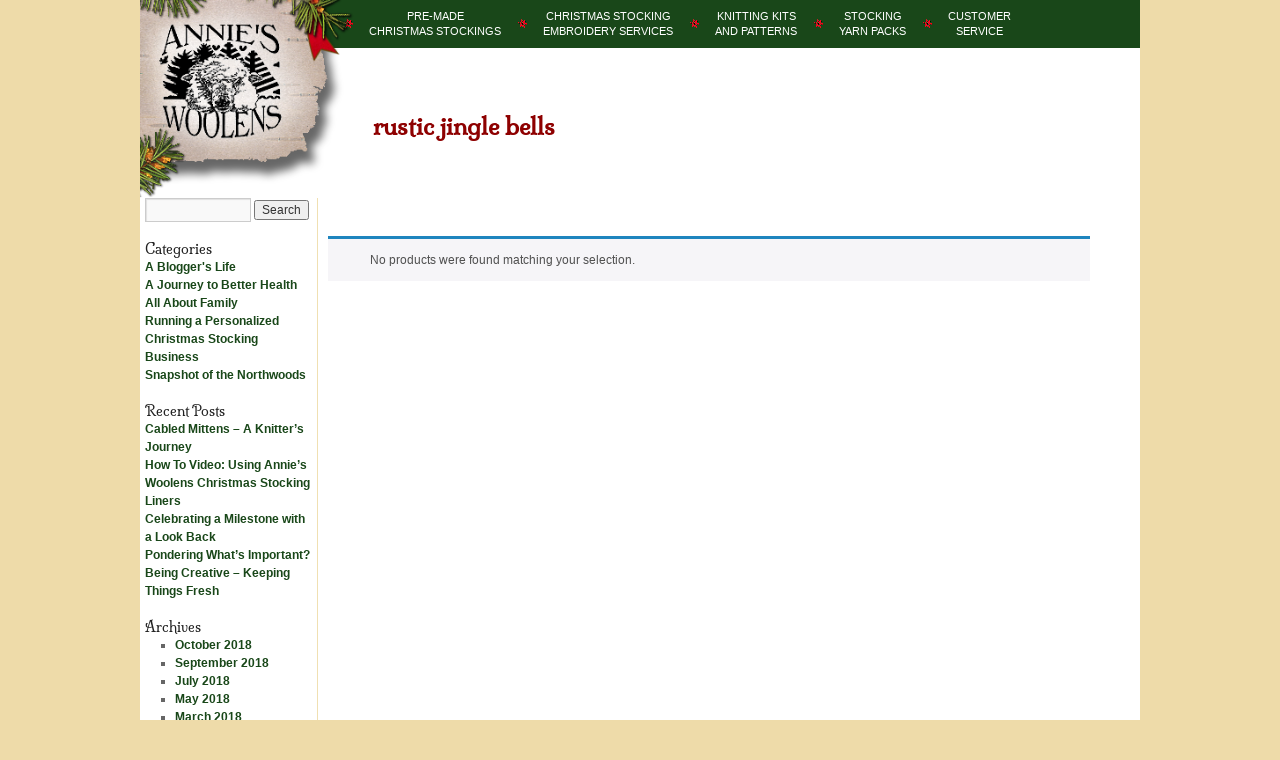

--- FILE ---
content_type: text/html; charset=UTF-8
request_url: https://www.annieswoolens.com/product-tag/rustic-jingle-bells
body_size: 15410
content:
<!DOCTYPE html>
<html lang="en-US">
<head>
<meta charset="UTF-8" />
<meta name="viewport" content="width=device-width, initial-scale=1, maximum-scale=1, user-scalable=no">
<title>rustic jingle bells Archives - Annie&#039;s Woolens Christmas Stocking DesignsAnnie&#039;s Woolens Christmas Stocking Designs</title>
<link data-rocket-preload as="style" href="https://fonts.googleapis.com/css?family=Milonga%7COpen%20Sans%3A400%2C600&#038;display=swap" rel="preload">
<link href="https://fonts.googleapis.com/css?family=Milonga%7COpen%20Sans%3A400%2C600&#038;display=swap" media="print" onload="this.media=&#039;all&#039;" rel="stylesheet">
<noscript data-wpr-hosted-gf-parameters=""><link rel="stylesheet" href="https://fonts.googleapis.com/css?family=Milonga%7COpen%20Sans%3A400%2C600&#038;display=swap"></noscript>	
<link rel="profile" href="https://gmpg.org/xfn/11" />
<link rel="stylesheet" type="text/css" media="all" href="https://www.annieswoolens.com/wp-content/themes/twentyten-child/style.css" />
<link rel="pingback" href="https://www.annieswoolens.com/xmlrpc.php" />
<meta name='robots' content='index, follow, max-image-preview:large, max-snippet:-1, max-video-preview:-1' />

	<!-- This site is optimized with the Yoast SEO plugin v26.8 - https://yoast.com/product/yoast-seo-wordpress/ -->
	<link rel="canonical" href="https://www.annieswoolens.com/product-tag/rustic-jingle-bells" />
	<meta property="og:locale" content="en_US" />
	<meta property="og:type" content="article" />
	<meta property="og:title" content="rustic jingle bells Archives - Annie&#039;s Woolens Christmas Stocking Designs" />
	<meta property="og:url" content="https://www.annieswoolens.com/product-tag/rustic-jingle-bells" />
	<meta property="og:site_name" content="Annie&#039;s Woolens Christmas Stocking Designs" />
	<meta name="twitter:card" content="summary_large_image" />
	<script type="application/ld+json" class="yoast-schema-graph">{"@context":"https://schema.org","@graph":[{"@type":"CollectionPage","@id":"https://www.annieswoolens.com/product-tag/rustic-jingle-bells","url":"https://www.annieswoolens.com/product-tag/rustic-jingle-bells","name":"rustic jingle bells Archives - Annie&#039;s Woolens Christmas Stocking Designs","isPartOf":{"@id":"https://www.annieswoolens.com/#website"},"breadcrumb":{"@id":"https://www.annieswoolens.com/product-tag/rustic-jingle-bells#breadcrumb"},"inLanguage":"en-US"},{"@type":"BreadcrumbList","@id":"https://www.annieswoolens.com/product-tag/rustic-jingle-bells#breadcrumb","itemListElement":[{"@type":"ListItem","position":1,"name":"Home","item":"https://www.annieswoolens.com/"},{"@type":"ListItem","position":2,"name":"rustic jingle bells"}]},{"@type":"WebSite","@id":"https://www.annieswoolens.com/#website","url":"https://www.annieswoolens.com/","name":"Annie&#039;s Woolens Christmas Stocking Designs","description":"Original Patterns, Kits, Yarn Packs for Handknitters - Celebrating 33 Years!","potentialAction":[{"@type":"SearchAction","target":{"@type":"EntryPoint","urlTemplate":"https://www.annieswoolens.com/?s={search_term_string}"},"query-input":{"@type":"PropertyValueSpecification","valueRequired":true,"valueName":"search_term_string"}}],"inLanguage":"en-US"}]}</script>
	<!-- / Yoast SEO plugin. -->


<link rel='dns-prefetch' href='//www.google.com' />
<link href='https://fonts.gstatic.com' crossorigin rel='preconnect' />
<link rel="alternate" type="application/rss+xml" title="Annie&#039;s Woolens Christmas Stocking Designs &raquo; Feed" href="https://www.annieswoolens.com/feed" />
<link rel="alternate" type="application/rss+xml" title="Annie&#039;s Woolens Christmas Stocking Designs &raquo; Comments Feed" href="https://www.annieswoolens.com/comments/feed" />
<link rel="alternate" type="application/rss+xml" title="Annie&#039;s Woolens Christmas Stocking Designs &raquo; rustic jingle bells Tag Feed" href="https://www.annieswoolens.com/product-tag/rustic-jingle-bells/feed" />
<style id='wp-img-auto-sizes-contain-inline-css' type='text/css'>
img:is([sizes=auto i],[sizes^="auto," i]){contain-intrinsic-size:3000px 1500px}
/*# sourceURL=wp-img-auto-sizes-contain-inline-css */
</style>
<style id='wp-emoji-styles-inline-css' type='text/css'>

	img.wp-smiley, img.emoji {
		display: inline !important;
		border: none !important;
		box-shadow: none !important;
		height: 1em !important;
		width: 1em !important;
		margin: 0 0.07em !important;
		vertical-align: -0.1em !important;
		background: none !important;
		padding: 0 !important;
	}
/*# sourceURL=wp-emoji-styles-inline-css */
</style>
<style id='wp-block-library-inline-css' type='text/css'>
:root{--wp-block-synced-color:#7a00df;--wp-block-synced-color--rgb:122,0,223;--wp-bound-block-color:var(--wp-block-synced-color);--wp-editor-canvas-background:#ddd;--wp-admin-theme-color:#007cba;--wp-admin-theme-color--rgb:0,124,186;--wp-admin-theme-color-darker-10:#006ba1;--wp-admin-theme-color-darker-10--rgb:0,107,160.5;--wp-admin-theme-color-darker-20:#005a87;--wp-admin-theme-color-darker-20--rgb:0,90,135;--wp-admin-border-width-focus:2px}@media (min-resolution:192dpi){:root{--wp-admin-border-width-focus:1.5px}}.wp-element-button{cursor:pointer}:root .has-very-light-gray-background-color{background-color:#eee}:root .has-very-dark-gray-background-color{background-color:#313131}:root .has-very-light-gray-color{color:#eee}:root .has-very-dark-gray-color{color:#313131}:root .has-vivid-green-cyan-to-vivid-cyan-blue-gradient-background{background:linear-gradient(135deg,#00d084,#0693e3)}:root .has-purple-crush-gradient-background{background:linear-gradient(135deg,#34e2e4,#4721fb 50%,#ab1dfe)}:root .has-hazy-dawn-gradient-background{background:linear-gradient(135deg,#faaca8,#dad0ec)}:root .has-subdued-olive-gradient-background{background:linear-gradient(135deg,#fafae1,#67a671)}:root .has-atomic-cream-gradient-background{background:linear-gradient(135deg,#fdd79a,#004a59)}:root .has-nightshade-gradient-background{background:linear-gradient(135deg,#330968,#31cdcf)}:root .has-midnight-gradient-background{background:linear-gradient(135deg,#020381,#2874fc)}:root{--wp--preset--font-size--normal:16px;--wp--preset--font-size--huge:42px}.has-regular-font-size{font-size:1em}.has-larger-font-size{font-size:2.625em}.has-normal-font-size{font-size:var(--wp--preset--font-size--normal)}.has-huge-font-size{font-size:var(--wp--preset--font-size--huge)}.has-text-align-center{text-align:center}.has-text-align-left{text-align:left}.has-text-align-right{text-align:right}.has-fit-text{white-space:nowrap!important}#end-resizable-editor-section{display:none}.aligncenter{clear:both}.items-justified-left{justify-content:flex-start}.items-justified-center{justify-content:center}.items-justified-right{justify-content:flex-end}.items-justified-space-between{justify-content:space-between}.screen-reader-text{border:0;clip-path:inset(50%);height:1px;margin:-1px;overflow:hidden;padding:0;position:absolute;width:1px;word-wrap:normal!important}.screen-reader-text:focus{background-color:#ddd;clip-path:none;color:#444;display:block;font-size:1em;height:auto;left:5px;line-height:normal;padding:15px 23px 14px;text-decoration:none;top:5px;width:auto;z-index:100000}html :where(.has-border-color){border-style:solid}html :where([style*=border-top-color]){border-top-style:solid}html :where([style*=border-right-color]){border-right-style:solid}html :where([style*=border-bottom-color]){border-bottom-style:solid}html :where([style*=border-left-color]){border-left-style:solid}html :where([style*=border-width]){border-style:solid}html :where([style*=border-top-width]){border-top-style:solid}html :where([style*=border-right-width]){border-right-style:solid}html :where([style*=border-bottom-width]){border-bottom-style:solid}html :where([style*=border-left-width]){border-left-style:solid}html :where(img[class*=wp-image-]){height:auto;max-width:100%}:where(figure){margin:0 0 1em}html :where(.is-position-sticky){--wp-admin--admin-bar--position-offset:var(--wp-admin--admin-bar--height,0px)}@media screen and (max-width:600px){html :where(.is-position-sticky){--wp-admin--admin-bar--position-offset:0px}}

/*# sourceURL=wp-block-library-inline-css */
</style><link rel='stylesheet' id='wc-blocks-style-css' href='https://www.annieswoolens.com/wp-content/plugins/woocommerce/assets/client/blocks/wc-blocks.css?ver=wc-10.4.3' type='text/css' media='all' />
<style id='global-styles-inline-css' type='text/css'>
:root{--wp--preset--aspect-ratio--square: 1;--wp--preset--aspect-ratio--4-3: 4/3;--wp--preset--aspect-ratio--3-4: 3/4;--wp--preset--aspect-ratio--3-2: 3/2;--wp--preset--aspect-ratio--2-3: 2/3;--wp--preset--aspect-ratio--16-9: 16/9;--wp--preset--aspect-ratio--9-16: 9/16;--wp--preset--color--black: #000000;--wp--preset--color--cyan-bluish-gray: #abb8c3;--wp--preset--color--white: #ffffff;--wp--preset--color--pale-pink: #f78da7;--wp--preset--color--vivid-red: #cf2e2e;--wp--preset--color--luminous-vivid-orange: #ff6900;--wp--preset--color--luminous-vivid-amber: #fcb900;--wp--preset--color--light-green-cyan: #7bdcb5;--wp--preset--color--vivid-green-cyan: #00d084;--wp--preset--color--pale-cyan-blue: #8ed1fc;--wp--preset--color--vivid-cyan-blue: #0693e3;--wp--preset--color--vivid-purple: #9b51e0;--wp--preset--gradient--vivid-cyan-blue-to-vivid-purple: linear-gradient(135deg,rgb(6,147,227) 0%,rgb(155,81,224) 100%);--wp--preset--gradient--light-green-cyan-to-vivid-green-cyan: linear-gradient(135deg,rgb(122,220,180) 0%,rgb(0,208,130) 100%);--wp--preset--gradient--luminous-vivid-amber-to-luminous-vivid-orange: linear-gradient(135deg,rgb(252,185,0) 0%,rgb(255,105,0) 100%);--wp--preset--gradient--luminous-vivid-orange-to-vivid-red: linear-gradient(135deg,rgb(255,105,0) 0%,rgb(207,46,46) 100%);--wp--preset--gradient--very-light-gray-to-cyan-bluish-gray: linear-gradient(135deg,rgb(238,238,238) 0%,rgb(169,184,195) 100%);--wp--preset--gradient--cool-to-warm-spectrum: linear-gradient(135deg,rgb(74,234,220) 0%,rgb(151,120,209) 20%,rgb(207,42,186) 40%,rgb(238,44,130) 60%,rgb(251,105,98) 80%,rgb(254,248,76) 100%);--wp--preset--gradient--blush-light-purple: linear-gradient(135deg,rgb(255,206,236) 0%,rgb(152,150,240) 100%);--wp--preset--gradient--blush-bordeaux: linear-gradient(135deg,rgb(254,205,165) 0%,rgb(254,45,45) 50%,rgb(107,0,62) 100%);--wp--preset--gradient--luminous-dusk: linear-gradient(135deg,rgb(255,203,112) 0%,rgb(199,81,192) 50%,rgb(65,88,208) 100%);--wp--preset--gradient--pale-ocean: linear-gradient(135deg,rgb(255,245,203) 0%,rgb(182,227,212) 50%,rgb(51,167,181) 100%);--wp--preset--gradient--electric-grass: linear-gradient(135deg,rgb(202,248,128) 0%,rgb(113,206,126) 100%);--wp--preset--gradient--midnight: linear-gradient(135deg,rgb(2,3,129) 0%,rgb(40,116,252) 100%);--wp--preset--font-size--small: 13px;--wp--preset--font-size--medium: 20px;--wp--preset--font-size--large: 36px;--wp--preset--font-size--x-large: 42px;--wp--preset--font-family--milonga: Milonga;--wp--preset--spacing--20: 0.44rem;--wp--preset--spacing--30: 0.67rem;--wp--preset--spacing--40: 1rem;--wp--preset--spacing--50: 1.5rem;--wp--preset--spacing--60: 2.25rem;--wp--preset--spacing--70: 3.38rem;--wp--preset--spacing--80: 5.06rem;--wp--preset--shadow--natural: 6px 6px 9px rgba(0, 0, 0, 0.2);--wp--preset--shadow--deep: 12px 12px 50px rgba(0, 0, 0, 0.4);--wp--preset--shadow--sharp: 6px 6px 0px rgba(0, 0, 0, 0.2);--wp--preset--shadow--outlined: 6px 6px 0px -3px rgb(255, 255, 255), 6px 6px rgb(0, 0, 0);--wp--preset--shadow--crisp: 6px 6px 0px rgb(0, 0, 0);}:where(.is-layout-flex){gap: 0.5em;}:where(.is-layout-grid){gap: 0.5em;}body .is-layout-flex{display: flex;}.is-layout-flex{flex-wrap: wrap;align-items: center;}.is-layout-flex > :is(*, div){margin: 0;}body .is-layout-grid{display: grid;}.is-layout-grid > :is(*, div){margin: 0;}:where(.wp-block-columns.is-layout-flex){gap: 2em;}:where(.wp-block-columns.is-layout-grid){gap: 2em;}:where(.wp-block-post-template.is-layout-flex){gap: 1.25em;}:where(.wp-block-post-template.is-layout-grid){gap: 1.25em;}.has-black-color{color: var(--wp--preset--color--black) !important;}.has-cyan-bluish-gray-color{color: var(--wp--preset--color--cyan-bluish-gray) !important;}.has-white-color{color: var(--wp--preset--color--white) !important;}.has-pale-pink-color{color: var(--wp--preset--color--pale-pink) !important;}.has-vivid-red-color{color: var(--wp--preset--color--vivid-red) !important;}.has-luminous-vivid-orange-color{color: var(--wp--preset--color--luminous-vivid-orange) !important;}.has-luminous-vivid-amber-color{color: var(--wp--preset--color--luminous-vivid-amber) !important;}.has-light-green-cyan-color{color: var(--wp--preset--color--light-green-cyan) !important;}.has-vivid-green-cyan-color{color: var(--wp--preset--color--vivid-green-cyan) !important;}.has-pale-cyan-blue-color{color: var(--wp--preset--color--pale-cyan-blue) !important;}.has-vivid-cyan-blue-color{color: var(--wp--preset--color--vivid-cyan-blue) !important;}.has-vivid-purple-color{color: var(--wp--preset--color--vivid-purple) !important;}.has-black-background-color{background-color: var(--wp--preset--color--black) !important;}.has-cyan-bluish-gray-background-color{background-color: var(--wp--preset--color--cyan-bluish-gray) !important;}.has-white-background-color{background-color: var(--wp--preset--color--white) !important;}.has-pale-pink-background-color{background-color: var(--wp--preset--color--pale-pink) !important;}.has-vivid-red-background-color{background-color: var(--wp--preset--color--vivid-red) !important;}.has-luminous-vivid-orange-background-color{background-color: var(--wp--preset--color--luminous-vivid-orange) !important;}.has-luminous-vivid-amber-background-color{background-color: var(--wp--preset--color--luminous-vivid-amber) !important;}.has-light-green-cyan-background-color{background-color: var(--wp--preset--color--light-green-cyan) !important;}.has-vivid-green-cyan-background-color{background-color: var(--wp--preset--color--vivid-green-cyan) !important;}.has-pale-cyan-blue-background-color{background-color: var(--wp--preset--color--pale-cyan-blue) !important;}.has-vivid-cyan-blue-background-color{background-color: var(--wp--preset--color--vivid-cyan-blue) !important;}.has-vivid-purple-background-color{background-color: var(--wp--preset--color--vivid-purple) !important;}.has-black-border-color{border-color: var(--wp--preset--color--black) !important;}.has-cyan-bluish-gray-border-color{border-color: var(--wp--preset--color--cyan-bluish-gray) !important;}.has-white-border-color{border-color: var(--wp--preset--color--white) !important;}.has-pale-pink-border-color{border-color: var(--wp--preset--color--pale-pink) !important;}.has-vivid-red-border-color{border-color: var(--wp--preset--color--vivid-red) !important;}.has-luminous-vivid-orange-border-color{border-color: var(--wp--preset--color--luminous-vivid-orange) !important;}.has-luminous-vivid-amber-border-color{border-color: var(--wp--preset--color--luminous-vivid-amber) !important;}.has-light-green-cyan-border-color{border-color: var(--wp--preset--color--light-green-cyan) !important;}.has-vivid-green-cyan-border-color{border-color: var(--wp--preset--color--vivid-green-cyan) !important;}.has-pale-cyan-blue-border-color{border-color: var(--wp--preset--color--pale-cyan-blue) !important;}.has-vivid-cyan-blue-border-color{border-color: var(--wp--preset--color--vivid-cyan-blue) !important;}.has-vivid-purple-border-color{border-color: var(--wp--preset--color--vivid-purple) !important;}.has-vivid-cyan-blue-to-vivid-purple-gradient-background{background: var(--wp--preset--gradient--vivid-cyan-blue-to-vivid-purple) !important;}.has-light-green-cyan-to-vivid-green-cyan-gradient-background{background: var(--wp--preset--gradient--light-green-cyan-to-vivid-green-cyan) !important;}.has-luminous-vivid-amber-to-luminous-vivid-orange-gradient-background{background: var(--wp--preset--gradient--luminous-vivid-amber-to-luminous-vivid-orange) !important;}.has-luminous-vivid-orange-to-vivid-red-gradient-background{background: var(--wp--preset--gradient--luminous-vivid-orange-to-vivid-red) !important;}.has-very-light-gray-to-cyan-bluish-gray-gradient-background{background: var(--wp--preset--gradient--very-light-gray-to-cyan-bluish-gray) !important;}.has-cool-to-warm-spectrum-gradient-background{background: var(--wp--preset--gradient--cool-to-warm-spectrum) !important;}.has-blush-light-purple-gradient-background{background: var(--wp--preset--gradient--blush-light-purple) !important;}.has-blush-bordeaux-gradient-background{background: var(--wp--preset--gradient--blush-bordeaux) !important;}.has-luminous-dusk-gradient-background{background: var(--wp--preset--gradient--luminous-dusk) !important;}.has-pale-ocean-gradient-background{background: var(--wp--preset--gradient--pale-ocean) !important;}.has-electric-grass-gradient-background{background: var(--wp--preset--gradient--electric-grass) !important;}.has-midnight-gradient-background{background: var(--wp--preset--gradient--midnight) !important;}.has-small-font-size{font-size: var(--wp--preset--font-size--small) !important;}.has-medium-font-size{font-size: var(--wp--preset--font-size--medium) !important;}.has-large-font-size{font-size: var(--wp--preset--font-size--large) !important;}.has-x-large-font-size{font-size: var(--wp--preset--font-size--x-large) !important;}.has-milonga-font-family{font-family: var(--wp--preset--font-family--milonga) !important;}
/*# sourceURL=global-styles-inline-css */
</style>

<style id='classic-theme-styles-inline-css' type='text/css'>
/*! This file is auto-generated */
.wp-block-button__link{color:#fff;background-color:#32373c;border-radius:9999px;box-shadow:none;text-decoration:none;padding:calc(.667em + 2px) calc(1.333em + 2px);font-size:1.125em}.wp-block-file__button{background:#32373c;color:#fff;text-decoration:none}
/*# sourceURL=/wp-includes/css/classic-themes.min.css */
</style>
<link rel='stylesheet' id='stcr-style-css' href='https://www.annieswoolens.com/wp-content/plugins/subscribe-to-comments-reloaded/includes/css/stcr-style.css?ver=6.9' type='text/css' media='all' />
<link rel='stylesheet' id='woocommerce-layout-css' href='https://www.annieswoolens.com/wp-content/plugins/woocommerce/assets/css/woocommerce-layout.css?ver=10.4.3' type='text/css' media='all' />
<link rel='stylesheet' id='woocommerce-smallscreen-css' href='https://www.annieswoolens.com/wp-content/plugins/woocommerce/assets/css/woocommerce-smallscreen.css?ver=10.4.3' type='text/css' media='only screen and (max-width: 768px)' />
<link rel='stylesheet' id='woocommerce-general-css' href='https://www.annieswoolens.com/wp-content/plugins/woocommerce/assets/css/woocommerce.css?ver=10.4.3' type='text/css' media='all' />
<style id='woocommerce-inline-inline-css' type='text/css'>
.woocommerce form .form-row .required { visibility: visible; }
/*# sourceURL=woocommerce-inline-inline-css */
</style>
<link rel='stylesheet' id='iwrspvmenu-css' href='https://www.annieswoolens.com/wp-content/plugins/intelliwidget-responsive-menu/css/style.css?ver=6.9' type='text/css' media='all' />
<link rel='stylesheet' id='iwrspvmenu-theme-css' href='https://www.annieswoolens.com/wp-content/plugins/intelliwidget-responsive-menu/css/black-gray/style.css?ver=6.9' type='text/css' media='all' />
<link rel='stylesheet' id='real-time-validation-plugin-styles-css' href='https://www.annieswoolens.com/wp-content/plugins/real-time-validation-for-gravity-forms/public/assets/css/public.css?ver=1.7.0' type='text/css' media='all' />
<link rel='stylesheet' id='twentyten-block-style-css' href='https://www.annieswoolens.com/wp-content/themes/twentyten/blocks.css?ver=20250220' type='text/css' media='all' />
<link rel='stylesheet' id='slb_core-css' href='https://www.annieswoolens.com/wp-content/plugins/simple-lightbox/client/css/app.css?ver=2.9.4' type='text/css' media='all' />
<link rel='stylesheet' id='cart-tab-styles-css' href='https://www.annieswoolens.com/wp-content/plugins/woocommerce-cart-tab/includes/../assets/css/style.css?ver=1.1.2' type='text/css' media='all' />
<style id='cart-tab-styles-inline-css' type='text/css'>

			.woocommerce-cart-tab-container {
				background-color: #f8f8f8;
			}

			.woocommerce-cart-tab,
			.woocommerce-cart-tab-container .widget_shopping_cart .widgettitle,
			.woocommerce-cart-tab-container .widget_shopping_cart .buttons {
				background-color: #ffffff;
			}

			.woocommerce-cart-tab,
			.woocommerce-cart-tab:hover {
				color: #ffffff;
			}

			.woocommerce-cart-tab__contents {
				background-color: #333333;
			}

			.woocommerce-cart-tab__icon-bag {
				fill: #333333;
			}
/*# sourceURL=cart-tab-styles-inline-css */
</style>
<style type="text/css">@media screen and (max-width: 999px) {#iwrm_break{display:none;}#access{display:none;}}</style>
<script type="text/javascript" src="https://www.annieswoolens.com/wp-includes/js/jquery/jquery.min.js?ver=3.7.1" id="jquery-core-js"></script>
<script type="text/javascript" src="https://www.annieswoolens.com/wp-includes/js/jquery/jquery-migrate.min.js?ver=3.4.1" id="jquery-migrate-js"></script>
<script type="text/javascript" src="https://www.annieswoolens.com/wp-content/plugins/recaptcha-woo/js/rcfwc.js?ver=1.0" id="rcfwc-js-js" defer="defer" data-wp-strategy="defer"></script>
<script type="text/javascript" src="https://www.google.com/recaptcha/api.js?hl=en_US" id="recaptcha-js" defer="defer" data-wp-strategy="defer"></script>
<script type="text/javascript" src="https://www.annieswoolens.com/wp-content/plugins/woocommerce/assets/js/jquery-blockui/jquery.blockUI.min.js?ver=2.7.0-wc.10.4.3" id="wc-jquery-blockui-js" defer="defer" data-wp-strategy="defer"></script>
<script type="text/javascript" id="wc-add-to-cart-js-extra">
/* <![CDATA[ */
var wc_add_to_cart_params = {"ajax_url":"/wp-admin/admin-ajax.php","wc_ajax_url":"/?wc-ajax=%%endpoint%%","i18n_view_cart":"View cart","cart_url":"https://www.annieswoolens.com/cart","is_cart":"","cart_redirect_after_add":"yes"};
//# sourceURL=wc-add-to-cart-js-extra
/* ]]> */
</script>
<script type="text/javascript" src="https://www.annieswoolens.com/wp-content/plugins/woocommerce/assets/js/frontend/add-to-cart.min.js?ver=10.4.3" id="wc-add-to-cart-js" defer="defer" data-wp-strategy="defer"></script>
<script type="text/javascript" src="https://www.annieswoolens.com/wp-content/plugins/woocommerce/assets/js/js-cookie/js.cookie.min.js?ver=2.1.4-wc.10.4.3" id="wc-js-cookie-js" defer="defer" data-wp-strategy="defer"></script>
<script type="text/javascript" id="woocommerce-js-extra">
/* <![CDATA[ */
var woocommerce_params = {"ajax_url":"/wp-admin/admin-ajax.php","wc_ajax_url":"/?wc-ajax=%%endpoint%%","i18n_password_show":"Show password","i18n_password_hide":"Hide password"};
//# sourceURL=woocommerce-js-extra
/* ]]> */
</script>
<script type="text/javascript" src="https://www.annieswoolens.com/wp-content/plugins/woocommerce/assets/js/frontend/woocommerce.min.js?ver=10.4.3" id="woocommerce-js" defer="defer" data-wp-strategy="defer"></script>
<script type="text/javascript" src="https://www.annieswoolens.com/wp-content/plugins/real-time-validation-for-gravity-forms/public/assets/js/livevalidation_standalone.js?ver=1.7.0" id="real-time-validation-live-validation-js"></script>
<script type="text/javascript" src="https://www.annieswoolens.com/wp-content/plugins/real-time-validation-for-gravity-forms/public/assets/js/public.js?ver=1.7.0" id="real-time-validation-plugin-script-js"></script>
<script type="text/javascript" src="https://www.annieswoolens.com/wp-content/plugins/real-time-validation-for-gravity-forms/public/assets/js/default_validation.js?ver=1.7.0" id="real-time-validation-plugin-defaiult-skin-js-js"></script>
<script type="text/javascript" src="https://www.annieswoolens.com/wp-content/plugins/woocommerce-cart-tab/includes/../assets/js/cart-tab.min.js?ver=1.1.2" id="cart-tab-script-js"></script>
<link rel="https://api.w.org/" href="https://www.annieswoolens.com/wp-json/" /><link rel="alternate" title="JSON" type="application/json" href="https://www.annieswoolens.com/wp-json/wp/v2/product_tag/497" /><link rel="EditURI" type="application/rsd+xml" title="RSD" href="https://www.annieswoolens.com/xmlrpc.php?rsd" />
<meta name="generator" content="WordPress 6.9" />
<meta name="generator" content="WooCommerce 10.4.3" />
	<script type="text/javascript">
		MPSLCore = {
			'path': "https://www.annieswoolens.com/wp-content/plugins/motopress-slider-lite/motoslider_core/",
			'version': "2.2.0"
		};
	</script>
<meta name="wwp" content="yes" />		<!-- Google tag (gtag.js) -->
<script async src="https://www.googletagmanager.com/gtag/js?id=G-WE0ED1PTG1"></script>
<script>
  window.dataLayer = window.dataLayer || [];
  function gtag(){dataLayer.push(arguments);}
  gtag('js', new Date());

  gtag('config', 'G-WE0ED1PTG1');
</script>
<style type="text/css">dd ul.bulleted {  float:none;clear:both; }</style>	<noscript><style>.woocommerce-product-gallery{ opacity: 1 !important; }</style></noscript>
	<style type="text/css" id="custom-background-css">
body.custom-background { background-color: #eedba9; }
</style>
	<link rel="icon" href="https://www.annieswoolens.com/wp-content/uploads/2019/06/cropped-favicon-32x32.jpg" sizes="32x32" />
<link rel="icon" href="https://www.annieswoolens.com/wp-content/uploads/2019/06/cropped-favicon-192x192.jpg" sizes="192x192" />
<link rel="apple-touch-icon" href="https://www.annieswoolens.com/wp-content/uploads/2019/06/cropped-favicon-180x180.jpg" />
<meta name="msapplication-TileImage" content="https://www.annieswoolens.com/wp-content/uploads/2019/06/cropped-favicon-270x270.jpg" />
		<style type="text/css" id="wp-custom-css">
			.blocks-gallery-item figure figcaption {
	position:relative !important;
	background: transparent !important;
	bottom:0 !important;
}

.admin-bar #access {
	
	margin-top:32px;
	
}

.vest-and-poncho .wp-block-gallery {
	
	margin-bottom:75px !important;
	
}

@media only screen and (min-width: 699px) {
	body .wp-block-gallery.columns-5 .blocks-gallery-item {
		width: calc((100% - 100px)/5) !important;
	}
}		</style>
			<!-- Fonts Plugin CSS - https://fontsplugin.com/ -->
	<style>
		/* Cached: January 20, 2026 at 6:59pm */
/* latin-ext */
@font-face {
  font-family: 'Milonga';
  font-style: normal;
  font-weight: 400;
  font-display: swap;
  src: url(https://fonts.gstatic.com/s/milonga/v24/SZc53FHnIaK9W5kfTzTMkHrS.woff2) format('woff2');
  unicode-range: U+0100-02BA, U+02BD-02C5, U+02C7-02CC, U+02CE-02D7, U+02DD-02FF, U+0304, U+0308, U+0329, U+1D00-1DBF, U+1E00-1E9F, U+1EF2-1EFF, U+2020, U+20A0-20AB, U+20AD-20C0, U+2113, U+2C60-2C7F, U+A720-A7FF;
}
/* latin */
@font-face {
  font-family: 'Milonga';
  font-style: normal;
  font-weight: 400;
  font-display: swap;
  src: url(https://fonts.gstatic.com/s/milonga/v24/SZc53FHnIaK9W5kfTzrMkA.woff2) format('woff2');
  unicode-range: U+0000-00FF, U+0131, U+0152-0153, U+02BB-02BC, U+02C6, U+02DA, U+02DC, U+0304, U+0308, U+0329, U+2000-206F, U+20AC, U+2122, U+2191, U+2193, U+2212, U+2215, U+FEFF, U+FFFD;
}

:root {
--font-headings: Milonga;
}
#site-title, .site-title, #site-title a, .site-title a, .entry-title, .entry-title a, h1, h2, h3, h4, h5, h6, .widget-title, .elementor-heading-title {
font-family: "Milonga";
font-weight: 400;
 }
#site-title, .site-title, #site-title a, .site-title a, #site-logo, #site-logo a, #logo, #logo a, .logo, .logo a, .wp-block-site-title, .wp-block-site-title a {
font-family: "Milonga";
 }
#site-description, .site-description, #site-tagline, .site-tagline, .wp-block-site-tagline {
font-family: "Milonga";
font-style: normal;
font-weight: 400;
 }
	</style>
	<!-- Fonts Plugin CSS -->
	


<script type="text/javascript">
var content = window
	.getComputedStyle($('div')[0], ':after')
	.getPropertyCSSValue('content')
	.cssText;
</script>

<meta name="generator" content="WP Rocket 3.20.3" data-wpr-features="wpr_preload_links wpr_desktop" /></head>

<body class="archive tax-product_tag term-rustic-jingle-bells term-497 custom-background wp-theme-twentyten wp-child-theme-twentyten-child theme-twentyten woocommerce woocommerce-page woocommerce-no-js">

<div data-rocket-location-hash="c74083761f5e5d7ffaf66c77521ebe72" id="wrapper" class="hfeed">
	<div data-rocket-location-hash="168a0c88110297d381b188d6d8578c44" id="header">
		<div data-rocket-location-hash="82af9f3d9eb372a02ba444979a3828af" id="masthead">
			<div id="branding" role="banner">
								<div id="site-title">
					<span>
						<a href="https://www.annieswoolens.com/" title="Annie&#039;s Woolens Christmas Stocking Designs" rel="home">Annie&#039;s Woolens Christmas Stocking Designs</a>
					</span>
				</div>
				<div id="site-description">Original Patterns, Kits, Yarn Packs for Handknitters &#8211; Celebrating 33 Years!</div>

							</div><!-- #branding --><a href="/"><span id="logo-link"></span></a><div id="bizlink"><img src="/wp-content/uploads/2018/03/CornerLogo-index.png" border="0"></div>

			<div id="access" role="navigation">
			  				<div class="skip-link screen-reader-text"><a href="#content" title="Skip to content">Skip to content</a></div>
								<div class="menu-header"><ul id="menu-top-menu" class="menu"><li id="menu-item-591" class="snowflake menu-item menu-item-type-post_type menu-item-object-page menu-item-has-children menu-item-591"><a href="https://www.annieswoolens.com/personalized-christmas-stockings">Pre-Made<br />Christmas­ Stockings</a>
<ul class="sub-menu">
	<li id="menu-item-2217" class="menu-item menu-item-type-post_type menu-item-object-page menu-item-2217"><a href="https://www.annieswoolens.com/lodge-style-christmas-stockings">Lodge-Style Stockings</a></li>
	<li id="menu-item-2218" class="menu-item menu-item-type-post_type menu-item-object-page menu-item-2218"><a href="https://www.annieswoolens.com/glitz-christmas-stockings">Glitz Stockings</a></li>
	<li id="menu-item-2219" class="menu-item menu-item-type-post_type menu-item-object-page menu-item-2219"><a href="https://www.annieswoolens.com/flannel-christmas-stockings">Flannel Stockings</a></li>
	<li id="menu-item-38429" class="menu-item menu-item-type-custom menu-item-object-custom menu-item-38429"><a href="https://www.annieswoolens.com/product-category/personalized-christimas-stockings/odds_and_ends">Odds ‘n Ends</a></li>
</ul>
</li>
<li id="menu-item-58759" class="snowflake menu-item menu-item-type-post_type menu-item-object-page menu-item-58759"><a href="https://www.annieswoolens.com/christmas-stocking-embroidery-services">Christmas Stocking<br />Embroidery Services</a></li>
<li id="menu-item-1578" class="snowflake menu-item menu-item-type-post_type menu-item-object-page menu-item-has-children menu-item-1578"><a href="https://www.annieswoolens.com/knitting-kits-and-patterns">Knitting Kits<br />and Patterns</a>
<ul class="sub-menu">
	<li id="menu-item-2220" class="menu-item menu-item-type-post_type menu-item-object-page menu-item-2220"><a href="https://www.annieswoolens.com/stocking-kits-and-patterns">Christmas Stockings</a></li>
	<li id="menu-item-2221" class="menu-item menu-item-type-post_type menu-item-object-page menu-item-2221"><a href="https://www.annieswoolens.com/ebook">eBook – 15 Knitted Patterns</a></li>
	<li id="menu-item-2222" class="menu-item menu-item-type-custom menu-item-object-custom menu-item-2222"><a href="https://www.annieswoolens.com/knitting-kits-and-patterns#hats-mittens">Hats and Mittens</a></li>
	<li id="menu-item-2223" class="menu-item menu-item-type-custom menu-item-object-custom menu-item-2223"><a href="https://www.annieswoolens.com/knitting-kits-and-patterns#vest-poncho">Vest and Poncho</a></li>
	<li id="menu-item-2224" class="menu-item menu-item-type-custom menu-item-object-custom menu-item-2224"><a href="https://www.annieswoolens.com/product/felted-christmas-stocking-pattern">Felted Christmas Stockings</a></li>
</ul>
</li>
<li id="menu-item-862" class="snowflake menu-item menu-item-type-post_type menu-item-object-page menu-item-862"><a href="https://www.annieswoolens.com/yarn-packs">Stocking<br />Yarn Packs</a></li>
<li id="menu-item-58768" class="snowflake menu-item menu-item-type-custom menu-item-object-custom menu-item-has-children menu-item-58768"><a href="#">Customer<br />Service</a>
<ul class="sub-menu">
	<li id="menu-item-58772" class="menu-item menu-item-type-post_type menu-item-object-page menu-item-58772"><a href="https://www.annieswoolens.com/contact">Contact Us</a></li>
	<li id="menu-item-58769" class="menu-item menu-item-type-post_type menu-item-object-page menu-item-58769"><a href="https://www.annieswoolens.com/my-account">My account</a></li>
	<li id="menu-item-58770" class="menu-item menu-item-type-post_type menu-item-object-page menu-item-58770"><a href="https://www.annieswoolens.com/cart">Cart</a></li>
	<li id="menu-item-58771" class="menu-item menu-item-type-post_type menu-item-object-page menu-item-58771"><a href="https://www.annieswoolens.com/checkout">Checkout</a></li>
</ul>
</li>
</ul></div>			</div><!-- #access -->
		</div><!-- #masthead -->
	</div><!-- #header -->

	<div data-rocket-location-hash="59780cd7b6c84cfb74c9b2b8e91cbf4f" id="main">
<div data-rocket-location-hash="e7d28794594bfe87fec25452226c79aa" id="container"><div id="content" role="main"><nav class="woocommerce-breadcrumb" aria-label="Breadcrumb"><a href="https://www.annieswoolens.com">Home</a>&nbsp;&#47;&nbsp;Products tagged &ldquo;rustic jingle bells&rdquo;</nav><header class="woocommerce-products-header">
			<h1 class="woocommerce-products-header__title page-title">rustic jingle bells</h1>
	
	</header>
<div class="woocommerce-no-products-found">
	
	<div class="woocommerce-info" role="status">
		No products were found matching your selection.	</div>
</div>
</div></div>
		<div data-rocket-location-hash="6c7a3da7386deacff6d22712122792d3" id="primary" class="widget-area" role="complementary">
			<ul class="xoxo">

<li id="search-2" class="widget-container widget_search"><form role="search" method="get" id="searchform" class="searchform" action="https://www.annieswoolens.com/">
				<div>
					<label class="screen-reader-text" for="s">Search for:</label>
					<input type="text" value="" name="s" id="s" />
					<input type="submit" id="searchsubmit" value="Search" />
				</div>
			</form></li><li id="categories-4" class="widget-container widget_categories"><h3 class="widget-title">Categories</h3>
			<ul>
					<li class="cat-item cat-item-3"><a href="https://www.annieswoolens.com/category/a-bloggers-life">A Blogger&#039;s Life</a>
</li>
	<li class="cat-item cat-item-4"><a href="https://www.annieswoolens.com/category/a-journey-to-better-health">A Journey to Better Health</a>
</li>
	<li class="cat-item cat-item-27"><a href="https://www.annieswoolens.com/category/all-about-family">All About Family</a>
</li>
	<li class="cat-item cat-item-56"><a href="https://www.annieswoolens.com/category/running-a-personalized-christmas-stocking-business">Running a Personalized Christmas Stocking Business</a>
</li>
	<li class="cat-item cat-item-5"><a href="https://www.annieswoolens.com/category/snapshot-of-the-northwoods">Snapshot of the Northwoods</a>
</li>
			</ul>

			</li>
		<li id="recent-posts-4" class="widget-container widget_recent_entries">
		<h3 class="widget-title">Recent Posts</h3>
		<ul>
											<li>
					<a href="https://www.annieswoolens.com/2018/cabled-mittens-a-knitters-journey">Cabled Mittens &#8211; A Knitter&#8217;s Journey</a>
									</li>
											<li>
					<a href="https://www.annieswoolens.com/2018/how-to-video-christmas-stocking-liners">How To Video: Using Annie&#8217;s Woolens Christmas Stocking Liners</a>
									</li>
											<li>
					<a href="https://www.annieswoolens.com/2018/celebrating-a-milestone-with-a-look-back">Celebrating a Milestone with a Look Back</a>
									</li>
											<li>
					<a href="https://www.annieswoolens.com/2018/in-the-event-of-a-fire">Pondering What&#8217;s Important?</a>
									</li>
											<li>
					<a href="https://www.annieswoolens.com/2018/being-creative-keeping-things-fresh">Being Creative &#8211; Keeping Things Fresh</a>
									</li>
					</ul>

		</li><li id="archives-2" class="widget-container widget_archive"><h3 class="widget-title">Archives</h3>
			<ul>
					<li><a href='https://www.annieswoolens.com/2018/10'>October 2018</a></li>
	<li><a href='https://www.annieswoolens.com/2018/09'>September 2018</a></li>
	<li><a href='https://www.annieswoolens.com/2018/07'>July 2018</a></li>
	<li><a href='https://www.annieswoolens.com/2018/05'>May 2018</a></li>
	<li><a href='https://www.annieswoolens.com/2018/03'>March 2018</a></li>
	<li><a href='https://www.annieswoolens.com/2015/08'>August 2015</a></li>
	<li><a href='https://www.annieswoolens.com/2014/10'>October 2014</a></li>
	<li><a href='https://www.annieswoolens.com/2014/09'>September 2014</a></li>
	<li><a href='https://www.annieswoolens.com/2014/08'>August 2014</a></li>
	<li><a href='https://www.annieswoolens.com/2014/07'>July 2014</a></li>
			</ul>

			</li>			</ul>
		</div><!-- #primary .widget-area -->

<!-- Social Buttons Code-->
<div data-rocket-location-hash="856732c5fa13ac0fc3d01100b22e8b1b" id="fb-root"></div>
<script async defer crossorigin="anonymous" src="https://connect.facebook.net/en_US/sdk.js#xfbml=1&version=v3.2"></script>
</div>
<script type="text/javascript">// <![CDATA[
!function(d,s,id){var js,fjs=d.getElementsByTagName(s)[0];
if(!d.getElementById(id)){js=d.createElement(s);js.id=id;
js.async=true;
js.src="//platform.twitter.com/widgets.js";
fjs.parentNode.insertBefore(js,fjs);
}}(document,"script","twitter-wjs");
// ]]></script>
<script
    type="text/javascript"
    async defer
    src="//assets.pinterest.com/js/pinit.js"
></script>

	<!-- #main -->

	<div data-rocket-location-hash="2ed6a4c59cdd9bbadbb5287168bcfb5e" id="footer" role="contentinfo">
		<div data-rocket-location-hash="fb052b6e88c0196d485d0b4ea4ec37ec" id="colophon">



			<div id="footer-widget-area" role="complementary">

				<div id="first" class="widget-area">
					<ul class="xoxo">
						<li id="nav_menu-3" class="widget-container widget_nav_menu"><div class="menu-footer-1-container"><ul id="menu-footer-1" class="menu"><li id="menu-item-443" class="menu-item menu-item-type-post_type menu-item-object-page menu-item-443"><a href="https://www.annieswoolens.com/about">About Annie&#8217;s Woolens</a></li>
</ul></div></li>					</ul>
				</div><!-- #first .widget-area -->

				<div id="second" class="widget-area">
					<ul class="xoxo">
						<li id="nav_menu-4" class="widget-container widget_nav_menu"><div class="menu-footer-2-container"><ul id="menu-footer-2" class="menu"><li id="menu-item-58700" class="menu-item menu-item-type-post_type menu-item-object-page menu-item-58700"><a href="https://www.annieswoolens.com/ordering">How to Order</a></li>
<li id="menu-item-58701" class="menu-item menu-item-type-post_type menu-item-object-page menu-item-58701"><a href="https://www.annieswoolens.com/shipping-info">Shipping Information</a></li>
</ul></div></li>					</ul>
				</div><!-- #second .widget-area -->

				<div id="third" class="widget-area">
					<ul class="xoxo">
						<li id="nav_menu-5" class="widget-container widget_nav_menu"><div class="menu-footer-3-container"><ul id="menu-footer-3" class="menu"><li id="menu-item-58702" class="menu-item menu-item-type-post_type menu-item-object-page menu-item-58702"><a href="https://www.annieswoolens.com/contact">Contact Us</a></li>
<li id="menu-item-58703" class="menu-item menu-item-type-post_type menu-item-object-page menu-item-privacy-policy menu-item-58703"><a rel="privacy-policy" href="https://www.annieswoolens.com/return-exchange-policy">Returns Policy</a></li>
</ul></div></li>					</ul>
				</div><!-- #third .widget-area -->

				<div id="fourth" class="widget-area">
					<ul class="xoxo">
						<li id="custom_html-3" class="widget_text widget-container widget_custom_html"><div class="textwidget custom-html-widget"><div id="connect" class="clearfix">
<ul style="text-align: center !important;">
	<li><a href="https://www.facebook.com/pages/Annies-Woolens/106234089397064"><img src="https://www.annieswoolens.com/wp-content/uploads/2019/04/facebook.png" width="31" height="31" alt="Facebook logo" /></a></li>
	<li><a href="https://www.ravelry.com/people/anniwool"><img src="https://www.annieswoolens.com/wp-content/uploads/2019/04/ravelry.jpg" width="84" height="32" alt="Ravelry logo" /></a></li>
	<li><a href="https://www.etsy.com/shop/annieswoolens?ref=shop_sugg"><img src="https://www.annieswoolens.com/wp-content/uploads/2019/04/etsy.jpg" width="60" height="32" alt="Etsy button to Annie&#8217;s Woolens Personalized Christmas stockings store" /></a></li>
</ul>
</div> <!--/#connect-->

<div id="payment">
<p align="center">Annie&#8217;s Woolens accepts these major credit cards:</p>
	<div  style="margin-left:10px;">
	<ul>
	<li><img src="https://www.annieswoolens.com/wp-content/uploads/2019/04/visa.gif" alt="Visa Card" /></li>
	<li><img src="https://www.annieswoolens.com/wp-content/uploads/2019/04/master.gif" alt="MasterCard" /></li>
	<li><img src="https://www.annieswoolens.com/wp-content/uploads/2019/04/discover.gif" alt="Discover Card" /></li>
	<li><img src="https://www.annieswoolens.com/wp-content/uploads/2019/04/amex.gif" alt="American Express" /></li>
	<li><img src="https://www.annieswoolens.com/wp-content/uploads/2019/04/ppal.gif" alt="PayPal" /></li>
	</ul>
	</div> <!--/cards -->
</div> <!--/payment -->

<!-- For some reason the formatting of the footer breaks if we don't leave most of this in -->
<div id="subscribe" style="font-size:xx-small;">
<!-- BEGIN: Constant Contact Email List Form Button -->
<div align="center">
<!-- BEGIN: Email Marketing you can trust --><div id="ctct_button_footer" style="font-family:Arial,Helvetica,sans-serif;font-size:10px;color:#666666;margin-top: 10px;" align="center"></div></div>

</div> <!--/#subscribe--></div></li><li id="nav_menu-7" class="widget-container widget_nav_menu"><div class="menu-mobile-menu-container"><ul id="menu-mobile-menu" class="menu"><li id="menu-item-1776" class="menu-item menu-item-type-post_type menu-item-object-page menu-item-has-children menu-item-1776"><a href="https://www.annieswoolens.com/personalized-christmas-stockings">Pre-Made Christmas Stockings</a>
<ul class="sub-menu">
	<li id="menu-item-1894" class="menu-item menu-item-type-post_type menu-item-object-page menu-item-1894"><a href="https://www.annieswoolens.com/lodge-style-christmas-stockings">Lodge-Style Christmas Stockings</a></li>
	<li id="menu-item-1895" class="menu-item menu-item-type-post_type menu-item-object-page menu-item-1895"><a href="https://www.annieswoolens.com/glitz-christmas-stockings">Glitz Christmas Stockings</a></li>
	<li id="menu-item-1896" class="menu-item menu-item-type-post_type menu-item-object-page menu-item-1896"><a href="https://www.annieswoolens.com/flannel-christmas-stockings">Flannel Buffalo Plaid Christmas Stockings</a></li>
	<li id="menu-item-38530" class="menu-item menu-item-type-custom menu-item-object-custom menu-item-38530"><a href="https://www.annieswoolens.com/product-category/personalized-christimas-stockings/odds_and_ends">Odds &#8216;n Ends</a></li>
</ul>
</li>
<li id="menu-item-58760" class="menu-item menu-item-type-post_type menu-item-object-page menu-item-58760"><a href="https://www.annieswoolens.com/christmas-stocking-embroidery-services">Christmas Stocking Embroidery Services</a></li>
<li id="menu-item-1778" class="menu-item menu-item-type-post_type menu-item-object-page menu-item-has-children menu-item-1778"><a href="https://www.annieswoolens.com/knitting-kits-and-patterns">Knitting Kits and Patterns</a>
<ul class="sub-menu">
	<li id="menu-item-1897" class="menu-item menu-item-type-post_type menu-item-object-page menu-item-1897"><a href="https://www.annieswoolens.com/stocking-kits-and-patterns">Christmas Stockings</a></li>
	<li id="menu-item-1898" class="menu-item menu-item-type-post_type menu-item-object-page menu-item-1898"><a href="https://www.annieswoolens.com/ebook">eBook – 15 Knitted Patterns</a></li>
	<li id="menu-item-1900" class="menu-item menu-item-type-custom menu-item-object-custom menu-item-1900"><a href="/knitting-kits-and-patterns#hats-mittens">Hats and Mittens</a></li>
	<li id="menu-item-1899" class="menu-item menu-item-type-custom menu-item-object-custom menu-item-1899"><a href="/knitting-kits-and-patterns#vest-poncho">Vest and Poncho</a></li>
	<li id="menu-item-1902" class="menu-item menu-item-type-custom menu-item-object-custom menu-item-1902"><a href="/knitting-kits-and-patterns#felted">Felted Christmas Stocking</a></li>
</ul>
</li>
<li id="menu-item-1782" class="menu-item menu-item-type-post_type menu-item-object-page menu-item-1782"><a href="https://www.annieswoolens.com/yarn-packs">Stocking Yarn Packs</a></li>
<li id="menu-item-58774" class="menu-item menu-item-type-custom menu-item-object-custom menu-item-has-children menu-item-58774"><a href="#">Customer Service</a>
<ul class="sub-menu">
	<li id="menu-item-1908" class="menu-item menu-item-type-post_type menu-item-object-page menu-item-1908"><a href="https://www.annieswoolens.com/contact">Contact Us</a></li>
	<li id="menu-item-58775" class="menu-item menu-item-type-post_type menu-item-object-page menu-item-58775"><a href="https://www.annieswoolens.com/my-account">My account</a></li>
	<li id="menu-item-2134" class="menu-item menu-item-type-post_type menu-item-object-page menu-item-2134"><a href="https://www.annieswoolens.com/cart">Cart</a></li>
	<li id="menu-item-58776" class="menu-item menu-item-type-post_type menu-item-object-page menu-item-58776"><a href="https://www.annieswoolens.com/checkout">Checkout</a></li>
</ul>
</li>
</ul></div></li>					</ul>
				</div><!-- #fourth .widget-area -->

			</div><!-- #footer-widget-area -->
<div id="copyright">
<p>1668 Watersmeet Lake Road  <span class="gray">//</span>  Eagle River, WI 54521  <span class="gray">//</span>  (715)-479-7185  <span class="gray">//</span>  <a href="mailto:anniwool@annieswoolens.com">anniwool@annieswoolens.com</a></p>

<p class="textsmallgray">Annie&#8217;s Woolens website design and graphics &copy;1997-2019 Annie&#8217;s Woolens and Anne Maillette. All rights reserved. This Web site is designed, built, hosted, and maintained by <b><a href="https://pagecrafter.com/wordpress-hosting/">PageCrafter</a></b>. Our Secure Socket Layer (SSL) server for ecommerce is authenticated and certified by <b><a href="https://www.eff.org" target="_blank">Electronic Frontier Foundation</a></b>.</p>
</div><!-- /copyright -->
			<div id="site-info">
				<a href="https://www.annieswoolens.com/" title="Annie&#039;s Woolens Christmas Stocking Designs" rel="home">
					&nbsp;&nbsp;&nbsp;Annie&#039;s Woolens Christmas Stocking Designs				</a>
			</div><!-- #site-info -->

			<div id="site-generator">
								<a href="http://wordpress.org/" title="Oakley Studio Web Design and Hosting"><a href="https://pagecrafter.com/wordpress-hosting/" target="_blank" style="text-decoration: none;"><span style="white-space: nowrap;">Web Hosting by PageCrafter</a></span></a>
			</div><!-- #site-generator -->

		</div><!-- #colophon -->
	</div><!-- #footer -->

</div><!-- #wrapper -->

<script type="speculationrules">
{"prefetch":[{"source":"document","where":{"and":[{"href_matches":"/*"},{"not":{"href_matches":["/wp-*.php","/wp-admin/*","/wp-content/uploads/*","/wp-content/*","/wp-content/plugins/*","/wp-content/themes/twentyten-child/*","/wp-content/themes/twentyten/*","/*\\?(.+)"]}},{"not":{"selector_matches":"a[rel~=\"nofollow\"]"}},{"not":{"selector_matches":".no-prefetch, .no-prefetch a"}}]},"eagerness":"conservative"}]}
</script>
<script type="application/ld+json">{"@context":"https://schema.org/","@type":"BreadcrumbList","itemListElement":[{"@type":"ListItem","position":1,"item":{"name":"Home","@id":"https://www.annieswoolens.com"}},{"@type":"ListItem","position":2,"item":{"name":"Products tagged &amp;ldquo;rustic jingle bells&amp;rdquo;","@id":"https://www.annieswoolens.com/product-tag/rustic-jingle-bells"}}]}</script><div data-rocket-location-hash="583ea96f27938af7f0dc880ee4401dd8" class="woocommerce-cart-tab-container woocommerce-cart-tab-container--right">		<div data-rocket-location-hash="9dd4c68fef5e705c8042afacc1254a7e" class="woocommerce-cart-tab woocommerce-cart-tab--empty">
			<svg xmlns="http://www.w3.org/2000/svg" viewBox="0 0 86 104.5" class="woocommerce-cart-tab__icon">
<path class="woocommerce-cart-tab__icon-bag" d="M67.2,26.7C64.6,11.5,54.8,0.2,43.1,0.2C31.4,0.2,21.6,11.5,19,26.7H0.1v77.6h86V26.7H67.2z M43.1,4.2
	c9.6,0,17.7,9.6,20,22.6H23C25.4,13.8,33.5,4.2,43.1,4.2z M82.1,100.4h-78V30.7h14.4c-0.1,1.3-0.2,2.6-0.2,3.9c0,1.1,0,2.2,0.1,3.3
	c-0.8,0.6-1.4,1.6-1.4,2.8c0,1.9,1.6,3.5,3.5,3.5s3.5-1.6,3.5-3.5c0-1.2-0.6-2.3-1.6-2.9c-0.1-1-0.1-2-0.1-3.1
	c0-1.3,0.1-2.6,0.2-3.9h41.2c0.1,1.3,0.2,2.6,0.2,3.9c0,1,0,2.1-0.1,3.1c-1,0.6-1.6,1.7-1.6,2.9c0,1.9,1.6,3.5,3.5,3.5
	c1.9,0,3.5-1.6,3.5-3.5c0-1.1-0.5-2.1-1.4-2.8c0.1-1.1,0.1-2.2,0.1-3.3c0-1.3-0.1-2.6-0.2-3.9h14.4V100.4z"/>
</svg>

			<span class="woocommerce-cart-tab__contents">0</span>
			<script type="text/javascript">
			jQuery( '.woocommerce-cart-tab' ).click( function() {
				jQuery( '.woocommerce-cart-tab-container' ).toggleClass( 'woocommerce-cart-tab-container--visible' );
				jQuery( 'body' ).toggleClass( 'woocommerce-cart-tab-is-visible' );
			});
			</script>
		</div>
		<div data-rocket-location-hash="378135ff6ae5a96a5c3ae0c7bb4fd610" class="widget woocommerce widget_shopping_cart"><h2 class="widgettitle">Your Cart</h2><div data-rocket-location-hash="828edb239db56a24d9016a6ecdd911f6" class="widget_shopping_cart_content"></div></div></div>	<script type='text/javascript'>
		(function () {
			var c = document.body.className;
			c = c.replace(/woocommerce-no-js/, 'woocommerce-js');
			document.body.className = c;
		})();
	</script>
	<script type="text/javascript" id="iwrspvmenu-js-extra">
/* <![CDATA[ */
var iwrmObj = {"breakpoint":"999","theme":"black-gray","origin":"right","animation":"overlay","menu_sel":"#menu-mobile-menu","hide_sels":"#access","header_html":"\u003Cspan class=\"iwrm-header-title\"\u003E\u00a0\u003C/span\u003E","footer_html":"","copy_header":"","copy_footer":"","strip_sels":".menu-item-443","width_sels":"#wrapper,#main,#colophon,#primary,#container,#branding","float_sels":"#primary,#container,#branding img","custom_css":"","offset_h":"48","update_key":""};
//# sourceURL=iwrspvmenu-js-extra
/* ]]> */
</script>
<script type="text/javascript" src="https://www.annieswoolens.com/wp-content/plugins/intelliwidget-responsive-menu/js/iwrspvmenu.min.js?ver=1.0.9" id="iwrspvmenu-js"></script>
<script type="text/javascript" id="rocket-browser-checker-js-after">
/* <![CDATA[ */
"use strict";var _createClass=function(){function defineProperties(target,props){for(var i=0;i<props.length;i++){var descriptor=props[i];descriptor.enumerable=descriptor.enumerable||!1,descriptor.configurable=!0,"value"in descriptor&&(descriptor.writable=!0),Object.defineProperty(target,descriptor.key,descriptor)}}return function(Constructor,protoProps,staticProps){return protoProps&&defineProperties(Constructor.prototype,protoProps),staticProps&&defineProperties(Constructor,staticProps),Constructor}}();function _classCallCheck(instance,Constructor){if(!(instance instanceof Constructor))throw new TypeError("Cannot call a class as a function")}var RocketBrowserCompatibilityChecker=function(){function RocketBrowserCompatibilityChecker(options){_classCallCheck(this,RocketBrowserCompatibilityChecker),this.passiveSupported=!1,this._checkPassiveOption(this),this.options=!!this.passiveSupported&&options}return _createClass(RocketBrowserCompatibilityChecker,[{key:"_checkPassiveOption",value:function(self){try{var options={get passive(){return!(self.passiveSupported=!0)}};window.addEventListener("test",null,options),window.removeEventListener("test",null,options)}catch(err){self.passiveSupported=!1}}},{key:"initRequestIdleCallback",value:function(){!1 in window&&(window.requestIdleCallback=function(cb){var start=Date.now();return setTimeout(function(){cb({didTimeout:!1,timeRemaining:function(){return Math.max(0,50-(Date.now()-start))}})},1)}),!1 in window&&(window.cancelIdleCallback=function(id){return clearTimeout(id)})}},{key:"isDataSaverModeOn",value:function(){return"connection"in navigator&&!0===navigator.connection.saveData}},{key:"supportsLinkPrefetch",value:function(){var elem=document.createElement("link");return elem.relList&&elem.relList.supports&&elem.relList.supports("prefetch")&&window.IntersectionObserver&&"isIntersecting"in IntersectionObserverEntry.prototype}},{key:"isSlowConnection",value:function(){return"connection"in navigator&&"effectiveType"in navigator.connection&&("2g"===navigator.connection.effectiveType||"slow-2g"===navigator.connection.effectiveType)}}]),RocketBrowserCompatibilityChecker}();
//# sourceURL=rocket-browser-checker-js-after
/* ]]> */
</script>
<script type="text/javascript" id="rocket-preload-links-js-extra">
/* <![CDATA[ */
var RocketPreloadLinksConfig = {"excludeUris":"/(?:.+/)?feed(?:/(?:.+/?)?)?$|/(?:.+/)?embed/|/checkout?(.*)|/cart|/my-account?(.*)|/(index.php/)?(.*)wp-json(/.*|$)|/refer/|/go/|/recommend/|/recommends/","usesTrailingSlash":"","imageExt":"jpg|jpeg|gif|png|tiff|bmp|webp|avif|pdf|doc|docx|xls|xlsx|php","fileExt":"jpg|jpeg|gif|png|tiff|bmp|webp|avif|pdf|doc|docx|xls|xlsx|php|html|htm","siteUrl":"https://www.annieswoolens.com","onHoverDelay":"100","rateThrottle":"3"};
//# sourceURL=rocket-preload-links-js-extra
/* ]]> */
</script>
<script type="text/javascript" id="rocket-preload-links-js-after">
/* <![CDATA[ */
(function() {
"use strict";var r="function"==typeof Symbol&&"symbol"==typeof Symbol.iterator?function(e){return typeof e}:function(e){return e&&"function"==typeof Symbol&&e.constructor===Symbol&&e!==Symbol.prototype?"symbol":typeof e},e=function(){function i(e,t){for(var n=0;n<t.length;n++){var i=t[n];i.enumerable=i.enumerable||!1,i.configurable=!0,"value"in i&&(i.writable=!0),Object.defineProperty(e,i.key,i)}}return function(e,t,n){return t&&i(e.prototype,t),n&&i(e,n),e}}();function i(e,t){if(!(e instanceof t))throw new TypeError("Cannot call a class as a function")}var t=function(){function n(e,t){i(this,n),this.browser=e,this.config=t,this.options=this.browser.options,this.prefetched=new Set,this.eventTime=null,this.threshold=1111,this.numOnHover=0}return e(n,[{key:"init",value:function(){!this.browser.supportsLinkPrefetch()||this.browser.isDataSaverModeOn()||this.browser.isSlowConnection()||(this.regex={excludeUris:RegExp(this.config.excludeUris,"i"),images:RegExp(".("+this.config.imageExt+")$","i"),fileExt:RegExp(".("+this.config.fileExt+")$","i")},this._initListeners(this))}},{key:"_initListeners",value:function(e){-1<this.config.onHoverDelay&&document.addEventListener("mouseover",e.listener.bind(e),e.listenerOptions),document.addEventListener("mousedown",e.listener.bind(e),e.listenerOptions),document.addEventListener("touchstart",e.listener.bind(e),e.listenerOptions)}},{key:"listener",value:function(e){var t=e.target.closest("a"),n=this._prepareUrl(t);if(null!==n)switch(e.type){case"mousedown":case"touchstart":this._addPrefetchLink(n);break;case"mouseover":this._earlyPrefetch(t,n,"mouseout")}}},{key:"_earlyPrefetch",value:function(t,e,n){var i=this,r=setTimeout(function(){if(r=null,0===i.numOnHover)setTimeout(function(){return i.numOnHover=0},1e3);else if(i.numOnHover>i.config.rateThrottle)return;i.numOnHover++,i._addPrefetchLink(e)},this.config.onHoverDelay);t.addEventListener(n,function e(){t.removeEventListener(n,e,{passive:!0}),null!==r&&(clearTimeout(r),r=null)},{passive:!0})}},{key:"_addPrefetchLink",value:function(i){return this.prefetched.add(i.href),new Promise(function(e,t){var n=document.createElement("link");n.rel="prefetch",n.href=i.href,n.onload=e,n.onerror=t,document.head.appendChild(n)}).catch(function(){})}},{key:"_prepareUrl",value:function(e){if(null===e||"object"!==(void 0===e?"undefined":r(e))||!1 in e||-1===["http:","https:"].indexOf(e.protocol))return null;var t=e.href.substring(0,this.config.siteUrl.length),n=this._getPathname(e.href,t),i={original:e.href,protocol:e.protocol,origin:t,pathname:n,href:t+n};return this._isLinkOk(i)?i:null}},{key:"_getPathname",value:function(e,t){var n=t?e.substring(this.config.siteUrl.length):e;return n.startsWith("/")||(n="/"+n),this._shouldAddTrailingSlash(n)?n+"/":n}},{key:"_shouldAddTrailingSlash",value:function(e){return this.config.usesTrailingSlash&&!e.endsWith("/")&&!this.regex.fileExt.test(e)}},{key:"_isLinkOk",value:function(e){return null!==e&&"object"===(void 0===e?"undefined":r(e))&&(!this.prefetched.has(e.href)&&e.origin===this.config.siteUrl&&-1===e.href.indexOf("?")&&-1===e.href.indexOf("#")&&!this.regex.excludeUris.test(e.href)&&!this.regex.images.test(e.href))}}],[{key:"run",value:function(){"undefined"!=typeof RocketPreloadLinksConfig&&new n(new RocketBrowserCompatibilityChecker({capture:!0,passive:!0}),RocketPreloadLinksConfig).init()}}]),n}();t.run();
}());

//# sourceURL=rocket-preload-links-js-after
/* ]]> */
</script>
<script type="text/javascript" src="https://www.annieswoolens.com/wp-content/plugins/woocommerce/assets/js/sourcebuster/sourcebuster.min.js?ver=10.4.3" id="sourcebuster-js-js"></script>
<script type="text/javascript" id="wc-order-attribution-js-extra">
/* <![CDATA[ */
var wc_order_attribution = {"params":{"lifetime":1.0000000000000000818030539140313095458623138256371021270751953125e-5,"session":30,"base64":false,"ajaxurl":"https://www.annieswoolens.com/wp-admin/admin-ajax.php","prefix":"wc_order_attribution_","allowTracking":true},"fields":{"source_type":"current.typ","referrer":"current_add.rf","utm_campaign":"current.cmp","utm_source":"current.src","utm_medium":"current.mdm","utm_content":"current.cnt","utm_id":"current.id","utm_term":"current.trm","utm_source_platform":"current.plt","utm_creative_format":"current.fmt","utm_marketing_tactic":"current.tct","session_entry":"current_add.ep","session_start_time":"current_add.fd","session_pages":"session.pgs","session_count":"udata.vst","user_agent":"udata.uag"}};
//# sourceURL=wc-order-attribution-js-extra
/* ]]> */
</script>
<script type="text/javascript" src="https://www.annieswoolens.com/wp-content/plugins/woocommerce/assets/js/frontend/order-attribution.min.js?ver=10.4.3" id="wc-order-attribution-js"></script>
<script type="text/javascript" id="wc-cart-fragments-js-extra">
/* <![CDATA[ */
var wc_cart_fragments_params = {"ajax_url":"/wp-admin/admin-ajax.php","wc_ajax_url":"/?wc-ajax=%%endpoint%%","cart_hash_key":"wc_cart_hash_977b1cdaa27b6ba35dd05852a31de036","fragment_name":"wc_fragments_977b1cdaa27b6ba35dd05852a31de036","request_timeout":"5000"};
//# sourceURL=wc-cart-fragments-js-extra
/* ]]> */
</script>
<script type="text/javascript" src="https://www.annieswoolens.com/wp-content/plugins/woocommerce/assets/js/frontend/cart-fragments.min.js?ver=10.4.3" id="wc-cart-fragments-js" defer="defer" data-wp-strategy="defer"></script>
<script type="text/javascript" id="slb_context">/* <![CDATA[ */if ( !!window.jQuery ) {(function($){$(document).ready(function(){if ( !!window.SLB ) { {$.extend(SLB, {"context":["public","user_guest"]});} }})})(jQuery);}/* ]]> */</script>
<script>var rocket_beacon_data = {"ajax_url":"https:\/\/www.annieswoolens.com\/wp-admin\/admin-ajax.php","nonce":"c0a7974a24","url":"https:\/\/www.annieswoolens.com\/product-tag\/rustic-jingle-bells","is_mobile":false,"width_threshold":1600,"height_threshold":700,"delay":500,"debug":null,"status":{"atf":true,"lrc":true,"preconnect_external_domain":true},"elements":"img, video, picture, p, main, div, li, svg, section, header, span","lrc_threshold":1800,"preconnect_external_domain_elements":["link","script","iframe"],"preconnect_external_domain_exclusions":["static.cloudflareinsights.com","rel=\"profile\"","rel=\"preconnect\"","rel=\"dns-prefetch\"","rel=\"icon\""]}</script><script data-name="wpr-wpr-beacon" src='https://www.annieswoolens.com/wp-content/plugins/wp-rocket/assets/js/wpr-beacon.min.js' async></script></body>
</html>

<!-- This website is like a Rocket, isn't it? Performance optimized by WP Rocket. Learn more: https://wp-rocket.me - Debug: cached@1768983018 -->

--- FILE ---
content_type: text/css; charset=utf-8
request_url: https://www.annieswoolens.com/wp-content/plugins/intelliwidget-responsive-menu/css/style.css?ver=6.9
body_size: 951
content:
/* base css /*

/* semaphore to trigger/reset responsive menu
 * set to display:none to trigger
 */
#iwrm_break {
    position: fixed;
    right: 0;
    bottom: 0;
    display: block;
    height: 1px;
    width: 1px;
}

#iwrm_body_viewport {
    overflow:hidden;
    margin:0;
    padding:0;
}
#iwrm_body_wrapper {
    width:100%;
    margin:0;
    padding:0;
    position:absolute;
    background-color:#fff;
    box-shadow: 0 0 20px rgba(0, 0, 0, 0.5);
    -moz-box-shadow: 0 0 20px rgba(0, 0, 0, 0.5);
    -webkit-box-shadow: 0 0 20px rgba(0, 0, 0, 0.5);
}
.iwrm-pushable {
    position: absolute;
}
.iwrm-fixed {
    height:100%;
    width:100%;
    position:fixed;
}

#iwrm_menu {
    display:block;
    position:fixed;
    overflow:auto;
    z-index:0;
    box-shadow: 0 0 20px rgba(0, 0, 0, 0.5);
    -moz-box-shadow: 0 0 20px rgba(0, 0, 0, 0.5);
    -webkit-box-shadow: 0 0 20px rgba(0, 0, 0, 0.5);
}
div#iwrm_menu > div > ul, div#iwrm_menu > ul {
    text-align: left;
    list-style: none;
    width: 100%;
    display: block;
    margin: 0;
    padding: 0;
}

div#iwrm_menu > div > ul > li, div#iwrm_menu > ul > li {
    display: block;
    border-bottom: none;
    margin: 0;
    padding: 0;
}

div#iwrm_menu > div:first-child > ul > li:first-child, div#iwrm_menu > ul:first-child > li:first-child {
    border-top: none;
}
div#iwrm_menu li, div#iwrm_menu li:hover {
    padding:0;
    margin:0;
}

div#iwrm_menu ul li a, div#iwrm_menu ul li a:visited {
    display: block;
    height: 48px;
    line-height:48px;
    margin: 0;
    padding: 0 0 0 .9em !important;
    outline: 0;
    text-decoration:none;
}

div#iwrm_menu ul ul {
    display: none;
    width: 100%;
    position: relative;
    margin: 0;
    padding: 0;
}

div#iwrm_menu ul li li {
    margin: 0;
    padding: 0;
    border-bottom: none;
}

/* Responsive Menu Header */
#iwrm_menu_header {
    display: block;
    min-height:35px;
    padding: 6px 0;
    position: fixed;
    outline: none;
    top: 0;
    width: 100%;
    z-index: 99999;
    text-align:center;
}
.fixfixed #iwrm_menu_header {
    position:absolute;
}
img.iwrm-header-image {
    width: auto;
    height: auto;
    max-height:100%;
    max-width:240px
}
.iwrm-header-title, a.iwrm-header-title, a.iwrm-header-title:visited, a.iwrm-header-title:hover {
    padding:0 40px;
    font-size: 18px;
    line-height: 2;
    outline: 0;
    text-decoration: none;
    text-align:center;
}
#iwrm_menu_footer {
    position:absolute;
    bottom:0;
    width:100%;
}
div#iwrm_menu li > a > .iwrm-submenu-toggle, .iwrm-mobile-icon-menu, .iwrm-mobile-icon-home {
    width: 36px;
    height: 36px;
    display: block;
    margin:0;
    background-repeat: no-repeat;
    cursor: pointer;
    outline: none;
}

div#iwrm_menu li > a > .iwrm-submenu-toggle {
    background-position: -72px 0;
    width:36px;
    height:36px;
    float:right;
    margin: 6px 6px;
    z-index:100;
}
.iwrm-mobile-icon-menu {
    background-position: -108px 0;
}
.iwrm-mobile-icon {
    position:absolute;
    z-index:10000;
  
}
div#iwrm_menu li.iwrm-open > a > .iwrm-submenu-toggle {
    background-position: 0 0;
}

.iwrm-mobile-icon-menu.iwrm-open {
    background-position: -36px 0;
}

@media screen and (max-width: 480px) {

#iwrm_break {
    display: none;
}
#header_image {
    float: none;
    text-align: center;
}
}
